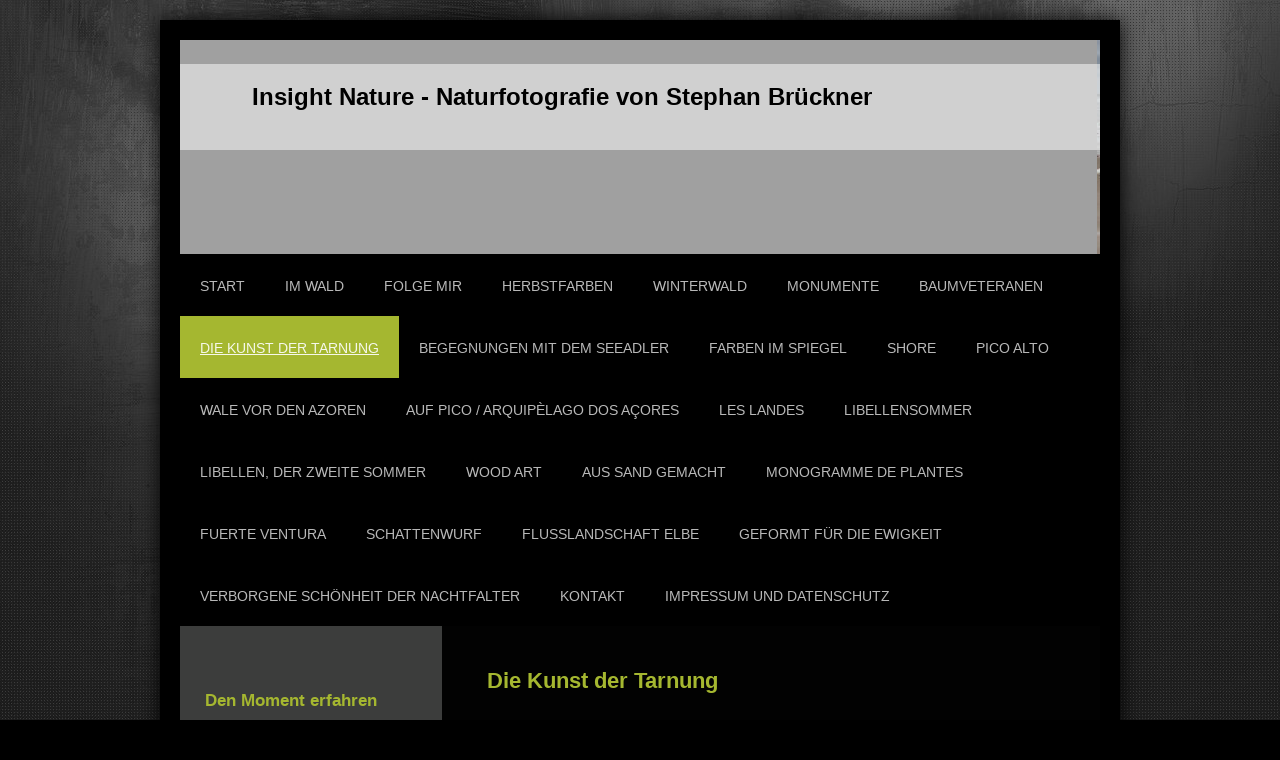

--- FILE ---
content_type: text/html; charset=UTF-8
request_url: https://www.insightnature.de/die-kunst-der-tarnung/
body_size: 7746
content:
<!DOCTYPE html>
<html lang="de"  ><head prefix="og: http://ogp.me/ns# fb: http://ogp.me/ns/fb# business: http://ogp.me/ns/business#">
    <meta http-equiv="Content-Type" content="text/html; charset=utf-8"/>
    <meta name="generator" content="IONOS MyWebsite"/>
        
    <link rel="dns-prefetch" href="//cdn.website-start.de/"/>
    <link rel="dns-prefetch" href="//106.mod.mywebsite-editor.com"/>
    <link rel="dns-prefetch" href="https://106.sb.mywebsite-editor.com/"/>
    <link rel="shortcut icon" href="//cdn.website-start.de/favicon.ico"/>
        <title>Insight Nature - Die Kunst der Tarnung</title>
    <style type="text/css">@media screen and (max-device-width: 1024px) {.diyw a.switchViewWeb {display: inline !important;}}</style>
    <style type="text/css">@media screen and (min-device-width: 1024px) {
            .mediumScreenDisabled { display:block }
            .smallScreenDisabled { display:block }
        }
        @media screen and (max-device-width: 1024px) { .mediumScreenDisabled { display:none } }
        @media screen and (max-device-width: 568px) { .smallScreenDisabled { display:none } }
                @media screen and (min-width: 1024px) {
            .mobilepreview .mediumScreenDisabled { display:block }
            .mobilepreview .smallScreenDisabled { display:block }
        }
        @media screen and (max-width: 1024px) { .mobilepreview .mediumScreenDisabled { display:none } }
        @media screen and (max-width: 568px) { .mobilepreview .smallScreenDisabled { display:none } }</style>
    <meta name="viewport" content="width=device-width, initial-scale=1, maximum-scale=1, minimal-ui"/>

<meta name="format-detection" content="telephone=no"/>
        <meta name="keywords" content="Ausstellungen,  Vernissage,  Finissage,  Kunst"/>
            <meta name="description" content="Aktuelle Ausstellungen von Insight Nature"/>
            <meta name="robots" content="index,follow"/>
        <link href="//cdn.website-start.de/templates/2025/style.css?1763478093678" rel="stylesheet" type="text/css"/>
    <link href="https://www.insightnature.de/s/style/theming.css?1691496479" rel="stylesheet" type="text/css"/>
    <link href="//cdn.website-start.de/app/cdn/min/group/web.css?1763478093678" rel="stylesheet" type="text/css"/>
<link href="//cdn.website-start.de/app/cdn/min/moduleserver/css/de_DE/common,facebook,shoppingbasket?1763478093678" rel="stylesheet" type="text/css"/>
    <link href="//cdn.website-start.de/app/cdn/min/group/mobilenavigation.css?1763478093678" rel="stylesheet" type="text/css"/>
    <link href="https://106.sb.mywebsite-editor.com/app/logstate2-css.php?site=25653192&amp;t=1768792669" rel="stylesheet" type="text/css"/>

<script type="text/javascript">
    /* <![CDATA[ */
var stagingMode = '';
    /* ]]> */
</script>
<script src="https://106.sb.mywebsite-editor.com/app/logstate-js.php?site=25653192&amp;t=1768792669"></script>

    <link href="//cdn.website-start.de/templates/2025/print.css?1763478093678" rel="stylesheet" media="print" type="text/css"/>
    <script type="text/javascript">
    /* <![CDATA[ */
    var systemurl = 'https://106.sb.mywebsite-editor.com/';
    var webPath = '/';
    var proxyName = '';
    var webServerName = 'www.insightnature.de';
    var sslServerUrl = 'https://www.insightnature.de';
    var nonSslServerUrl = 'http://www.insightnature.de';
    var webserverProtocol = 'http://';
    var nghScriptsUrlPrefix = '//106.mod.mywebsite-editor.com';
    var sessionNamespace = 'DIY_SB';
    var jimdoData = {
        cdnUrl:  '//cdn.website-start.de/',
        messages: {
            lightBox: {
    image : 'Bild',
    of: 'von'
}

        },
        isTrial: 0,
        pageId: 1427558    };
    var script_basisID = "25653192";

    diy = window.diy || {};
    diy.web = diy.web || {};

        diy.web.jsBaseUrl = "//cdn.website-start.de/s/build/";

    diy.context = diy.context || {};
    diy.context.type = diy.context.type || 'web';
    /* ]]> */
</script>

<script type="text/javascript" src="//cdn.website-start.de/app/cdn/min/group/web.js?1763478093678" crossorigin="anonymous"></script><script type="text/javascript" src="//cdn.website-start.de/s/build/web.bundle.js?1763478093678" crossorigin="anonymous"></script><script type="text/javascript" src="//cdn.website-start.de/app/cdn/min/group/mobilenavigation.js?1763478093678" crossorigin="anonymous"></script><script src="//cdn.website-start.de/app/cdn/min/moduleserver/js/de_DE/common,facebook,shoppingbasket?1763478093678"></script>
<script type="text/javascript" src="https://cdn.website-start.de/proxy/apps/static/resource/dependencies/"></script><script type="text/javascript">
                    if (typeof require !== 'undefined') {
                        require.config({
                            waitSeconds : 10,
                            baseUrl : 'https://cdn.website-start.de/proxy/apps/static/js/'
                        });
                    }
                </script><script type="text/javascript" src="//cdn.website-start.de/app/cdn/min/group/pfcsupport.js?1763478093678" crossorigin="anonymous"></script>    <meta property="og:type" content="business.business"/>
    <meta property="og:url" content="https://www.insightnature.de/die-kunst-der-tarnung/"/>
    <meta property="og:title" content="Insight Nature - Die Kunst der Tarnung"/>
            <meta property="og:description" content="Aktuelle Ausstellungen von Insight Nature"/>
                <meta property="og:image" content="https://www.insightnature.de/s/img/emotionheader.png"/>
        <meta property="business:contact_data:country_name" content="Deutschland"/>
    
    
    
    <meta property="business:contact_data:email" content="stephan.brueckner@insightnature.de"/>
    
    <meta property="business:contact_data:phone_number" content="+49 172 6602755"/>
    
    
</head>


<body class="body diyBgActive  cc-pagemode-default diyfeSidebarLeft diy-market-de_DE" data-pageid="1427558" id="page-1427558">
    
    <div class="diyw">
        <!-- markup changed -->
<div class="diyweb">
	<div class="diyfeMobileNav">
		
<nav id="diyfeMobileNav" class="diyfeCA diyfeCA2" role="navigation">
    <a title="Navigation aufklappen/zuklappen">Navigation aufklappen/zuklappen</a>
    <ul class="mainNav1"><li class=" hasSubNavigation"><a data-page-id="1378284" href="https://www.insightnature.de/" class=" level_1"><span>Start</span></a></li><li class=" hasSubNavigation"><a data-page-id="1386859" href="https://www.insightnature.de/im-wald/" class=" level_1"><span>Im Wald</span></a></li><li class=" hasSubNavigation"><a data-page-id="1383899" href="https://www.insightnature.de/folge-mir/" class=" level_1"><span>Folge mir</span></a></li><li class=" hasSubNavigation"><a data-page-id="1537656" href="https://www.insightnature.de/herbstfarben/" class=" level_1"><span>Herbstfarben</span></a></li><li class=" hasSubNavigation"><a data-page-id="1456715" href="https://www.insightnature.de/winterwald/" class=" level_1"><span>Winterwald</span></a></li><li class=" hasSubNavigation"><a data-page-id="1387842" href="https://www.insightnature.de/monumente/" class=" level_1"><span>Monumente</span></a></li><li class=" hasSubNavigation"><a data-page-id="1512804" href="https://www.insightnature.de/baumveteranen/" class=" level_1"><span>Baumveteranen</span></a></li><li class="current hasSubNavigation"><a data-page-id="1427558" href="https://www.insightnature.de/die-kunst-der-tarnung/" class="current level_1"><span>Die Kunst der Tarnung</span></a></li><li class=" hasSubNavigation"><a data-page-id="1450451" href="https://www.insightnature.de/begegnungen-mit-dem-seeadler/" class=" level_1"><span>Begegnungen mit dem Seeadler</span></a></li><li class=" hasSubNavigation"><a data-page-id="1592326" href="https://www.insightnature.de/farben-im-spiegel/" class=" level_1"><span>Farben im Spiegel</span></a></li><li class=" hasSubNavigation"><a data-page-id="1418845" href="https://www.insightnature.de/shore/" class=" level_1"><span>Shore</span></a></li><li class=" hasSubNavigation"><a data-page-id="1512802" href="https://www.insightnature.de/pico-alto/" class=" level_1"><span>Pico Alto</span></a></li><li class=" hasSubNavigation"><a data-page-id="1485245" href="https://www.insightnature.de/wale-vor-den-azoren/" class=" level_1"><span>Wale vor den Azoren</span></a></li><li class=" hasSubNavigation"><a data-page-id="1537644" href="https://www.insightnature.de/auf-pico-arquipèlago-dos-açores/" class=" level_1"><span>Auf Pico / Arquipèlago dos Açores</span></a></li><li class=" hasSubNavigation"><a data-page-id="1515139" href="https://www.insightnature.de/les-landes/" class=" level_1"><span>Les Landes</span></a></li><li class=" hasSubNavigation"><a data-page-id="1512803" href="https://www.insightnature.de/libellensommer/" class=" level_1"><span>Libellensommer</span></a></li><li class=" hasSubNavigation"><a data-page-id="1537640" href="https://www.insightnature.de/libellen-der-zweite-sommer/" class=" level_1"><span>Libellen, der zweite Sommer</span></a></li><li class=" hasSubNavigation"><a data-page-id="1569036" href="https://www.insightnature.de/wood-art/" class=" level_1"><span>Wood Art</span></a></li><li class=" hasSubNavigation"><a data-page-id="1569039" href="https://www.insightnature.de/aus-sand-gemacht/" class=" level_1"><span>Aus Sand gemacht</span></a></li><li class=" hasSubNavigation"><a data-page-id="1569053" href="https://www.insightnature.de/monogramme-de-plantes/" class=" level_1"><span>Monogramme de Plantes</span></a></li><li class=" hasSubNavigation"><a data-page-id="1569057" href="https://www.insightnature.de/fuerte-ventura/" class=" level_1"><span>Fuerte Ventura</span></a></li><li class=" hasSubNavigation"><a data-page-id="1592294" href="https://www.insightnature.de/schattenwurf/" class=" level_1"><span>Schattenwurf</span></a></li><li class=" hasSubNavigation"><a data-page-id="1592295" href="https://www.insightnature.de/flusslandschaft-elbe/" class=" level_1"><span>Flusslandschaft Elbe</span></a></li><li class=" hasSubNavigation"><a data-page-id="1592304" href="https://www.insightnature.de/geformt-für-die-ewigkeit/" class=" level_1"><span>Geformt für die Ewigkeit</span></a></li><li class=" hasSubNavigation"><a data-page-id="1592305" href="https://www.insightnature.de/verborgene-schönheit-der-nachtfalter/" class=" level_1"><span>Verborgene Schönheit der Nachtfalter</span></a></li><li class=" hasSubNavigation"><a data-page-id="1378285" href="https://www.insightnature.de/kontakt/" class=" level_1"><span>Kontakt</span></a></li><li class=" hasSubNavigation"><a data-page-id="1378287" href="https://www.insightnature.de/impressum-und-datenschutz/" class=" level_1"><span>Impressum und Datenschutz</span></a></li></ul></nav>
	</div>
	<div class="diywebContainer diyfeCA diyfeCA2">
		<div class="diywebEmotionHeader">
			<div class="diywebLiveArea">
				
<style type="text/css" media="all">
.diyw div#emotion-header {
        max-width: 920px;
        max-height: 214px;
                background: #A0A0A0;
    }

.diyw div#emotion-header-title-bg {
    left: 0%;
    top: 20%;
    width: 100%;
    height: 40.05%;

    background-color: #FFFFFF;
    opacity: 0.50;
    filter: alpha(opacity = 50);
    }
.diyw img#emotion-header-logo {
    left: 1.00%;
    top: 0.00%;
    background: transparent;
                border: 1px solid #CCCCCC;
        padding: 0px;
                display: none;
    }

.diyw div#emotion-header strong#emotion-header-title {
    left: 20%;
    top: 20%;
    color: #000000;
        font: normal bold 24px/120% Helvetica, 'Helvetica Neue', 'Trebuchet MS', sans-serif;
}

.diyw div#emotion-no-bg-container{
    max-height: 214px;
}

.diyw div#emotion-no-bg-container .emotion-no-bg-height {
    margin-top: 23.26%;
}
</style>
<div id="emotion-header" data-action="loadView" data-params="active" data-imagescount="10">
            <img src="https://www.insightnature.de/s/img/emotionheader.png?1735817930.920px.214px" id="emotion-header-img" alt="Insight Nature -Naturfotografie von Stephan Brückner"/>
            
        <div id="ehSlideshowPlaceholder">
            <div id="ehSlideShow">
                <div class="slide-container">
                                        <div style="background-color: #A0A0A0">
                            <img src="https://www.insightnature.de/s/img/emotionheader.png?1735817930.920px.214px" alt="Insight Nature -Naturfotografie von Stephan Brückner"/>
                        </div>
                                    </div>
            </div>
        </div>


        <script type="text/javascript">
        //<![CDATA[
                diy.module.emotionHeader.slideShow.init({ slides: [{"url":"https:\/\/www.insightnature.de\/s\/img\/emotionheader.png?1735817930.920px.214px","image_alt":"Insight Nature -Naturfotografie von Stephan Br\u00fcckner","bgColor":"#A0A0A0"},{"url":"https:\/\/www.insightnature.de\/s\/img\/emotionheader_1.jpg?1735817930.920px.214px","image_alt":"","bgColor":"#A0A0A0"},{"url":"https:\/\/www.insightnature.de\/s\/img\/emotionheader_2.jpg?1735817930.920px.214px","image_alt":"","bgColor":"#A0A0A0"},{"url":"https:\/\/www.insightnature.de\/s\/img\/emotionheader_3.jpg?1735817930.920px.214px","image_alt":"","bgColor":"#A0A0A0"},{"url":"https:\/\/www.insightnature.de\/s\/img\/emotionheader_4.jpg?1735817930.920px.214px","image_alt":"","bgColor":"#A0A0A0"},{"url":"https:\/\/www.insightnature.de\/s\/img\/emotionheader_5.jpg?1735817930.920px.214px","image_alt":"","bgColor":"#A0A0A0"},{"url":"https:\/\/www.insightnature.de\/s\/img\/emotionheader_6.jpg?1735817930.920px.214px","image_alt":"","bgColor":"#A0A0A0"},{"url":"https:\/\/www.insightnature.de\/s\/img\/emotionheader_7.jpg?1735817930.920px.214px","image_alt":"","bgColor":"#A0A0A0"},{"url":"https:\/\/www.insightnature.de\/s\/img\/emotionheader_8.jpg?1735817930.920px.214px","image_alt":"","bgColor":"#A0A0A0"},{"url":"https:\/\/www.insightnature.de\/s\/img\/emotionheader_9.jpg?1735817930.920px.214px","image_alt":"","bgColor":"#A0A0A0"}] });
        //]]>
        </script>

    
            
        
            
                  	<div id="emotion-header-title-bg"></div>
    
            <strong id="emotion-header-title" style="text-align: left">Insight Nature - Naturfotografie von Stephan Brückner</strong>
                    <div class="notranslate">
                <svg xmlns="http://www.w3.org/2000/svg" version="1.1" id="emotion-header-title-svg" viewBox="0 0 920 214" preserveAspectRatio="xMinYMin meet"><text style="font-family:Helvetica, 'Helvetica Neue', 'Trebuchet MS', sans-serif;font-size:24px;font-style:normal;font-weight:bold;fill:#000000;line-height:1.2em;"><tspan x="0" style="text-anchor: start" dy="0.95em">Insight Nature - Naturfotografie von Stephan Brückner</tspan></text></svg>
            </div>
            
    
    <script type="text/javascript">
    //<![CDATA[
    (function ($) {
        function enableSvgTitle() {
                        var titleSvg = $('svg#emotion-header-title-svg'),
                titleHtml = $('#emotion-header-title'),
                emoWidthAbs = 920,
                emoHeightAbs = 214,
                offsetParent,
                titlePosition,
                svgBoxWidth,
                svgBoxHeight;

                        if (titleSvg.length && titleHtml.length) {
                offsetParent = titleHtml.offsetParent();
                titlePosition = titleHtml.position();
                svgBoxWidth = titleHtml.width();
                svgBoxHeight = titleHtml.height();

                                titleSvg.get(0).setAttribute('viewBox', '0 0 ' + svgBoxWidth + ' ' + svgBoxHeight);
                titleSvg.css({
                   left: Math.roundTo(100 * titlePosition.left / offsetParent.width(), 3) + '%',
                   top: Math.roundTo(100 * titlePosition.top / offsetParent.height(), 3) + '%',
                   width: Math.roundTo(100 * svgBoxWidth / emoWidthAbs, 3) + '%',
                   height: Math.roundTo(100 * svgBoxHeight / emoHeightAbs, 3) + '%'
                });

                titleHtml.css('visibility','hidden');
                titleSvg.css('visibility','visible');
            }
        }

        
            var posFunc = function($, overrideSize) {
                var elems = [], containerWidth, containerHeight;
                                    elems.push({
                        selector: '#emotion-header-title',
                        overrideSize: true,
                        horPos: 23.87,
                        vertPos: 22.75                    });
                    lastTitleWidth = $('#emotion-header-title').width();
                                                elems.push({
                    selector: '#emotion-header-title-bg',
                    horPos: 0,
                    vertPos: 18.92                });
                                
                containerWidth = parseInt('920');
                containerHeight = parseInt('214');

                for (var i = 0; i < elems.length; ++i) {
                    var el = elems[i],
                        $el = $(el.selector),
                        pos = {
                            left: el.horPos,
                            top: el.vertPos
                        };
                    if (!$el.length) continue;
                    var anchorPos = $el.anchorPosition();
                    anchorPos.$container = $('#emotion-header');

                    if (overrideSize === true || el.overrideSize === true) {
                        anchorPos.setContainerSize(containerWidth, containerHeight);
                    } else {
                        anchorPos.setContainerSize(null, null);
                    }

                    var pxPos = anchorPos.fromAnchorPosition(pos),
                        pcPos = anchorPos.toPercentPosition(pxPos);

                    var elPos = {};
                    if (!isNaN(parseFloat(pcPos.top)) && isFinite(pcPos.top)) {
                        elPos.top = pcPos.top + '%';
                    }
                    if (!isNaN(parseFloat(pcPos.left)) && isFinite(pcPos.left)) {
                        elPos.left = pcPos.left + '%';
                    }
                    $el.css(elPos);
                }

                // switch to svg title
                enableSvgTitle();
            };

                        var $emotionImg = jQuery('#emotion-header-img');
            if ($emotionImg.length > 0) {
                // first position the element based on stored size
                posFunc(jQuery, true);

                // trigger reposition using the real size when the element is loaded
                var ehLoadEvTriggered = false;
                $emotionImg.one('load', function(){
                    posFunc(jQuery);
                    ehLoadEvTriggered = true;
                                        diy.module.emotionHeader.slideShow.start();
                                    }).each(function() {
                                        if(this.complete || typeof this.complete === 'undefined') {
                        jQuery(this).load();
                    }
                });

                                noLoadTriggeredTimeoutId = setTimeout(function() {
                    if (!ehLoadEvTriggered) {
                        posFunc(jQuery);
                    }
                    window.clearTimeout(noLoadTriggeredTimeoutId)
                }, 5000);//after 5 seconds
            } else {
                jQuery(function(){
                    posFunc(jQuery);
                });
            }

                        if (jQuery.isBrowser && jQuery.isBrowser.ie8) {
                var longTitleRepositionCalls = 0;
                longTitleRepositionInterval = setInterval(function() {
                    if (lastTitleWidth > 0 && lastTitleWidth != jQuery('#emotion-header-title').width()) {
                        posFunc(jQuery);
                    }
                    longTitleRepositionCalls++;
                    // try this for 5 seconds
                    if (longTitleRepositionCalls === 5) {
                        window.clearInterval(longTitleRepositionInterval);
                    }
                }, 1000);//each 1 second
            }

            }(jQuery));
    //]]>
    </script>

    </div>

			</div>
		</div>
		<div class="diywebHeader">
			<div class="diywebNav diywebNavMain diywebNav123 diyfeCA diyfeCA2">
				<div class="diywebLiveArea">
					<div class="webnavigation"><ul id="mainNav1" class="mainNav1"><li class="navTopItemGroup_1"><a data-page-id="1378284" href="https://www.insightnature.de/" class="level_1"><span>Start</span></a></li><li class="navTopItemGroup_2"><a data-page-id="1386859" href="https://www.insightnature.de/im-wald/" class="level_1"><span>Im Wald</span></a></li><li class="navTopItemGroup_3"><a data-page-id="1383899" href="https://www.insightnature.de/folge-mir/" class="level_1"><span>Folge mir</span></a></li><li class="navTopItemGroup_4"><a data-page-id="1537656" href="https://www.insightnature.de/herbstfarben/" class="level_1"><span>Herbstfarben</span></a></li><li class="navTopItemGroup_5"><a data-page-id="1456715" href="https://www.insightnature.de/winterwald/" class="level_1"><span>Winterwald</span></a></li><li class="navTopItemGroup_6"><a data-page-id="1387842" href="https://www.insightnature.de/monumente/" class="level_1"><span>Monumente</span></a></li><li class="navTopItemGroup_7"><a data-page-id="1512804" href="https://www.insightnature.de/baumveteranen/" class="level_1"><span>Baumveteranen</span></a></li><li class="navTopItemGroup_8"><a data-page-id="1427558" href="https://www.insightnature.de/die-kunst-der-tarnung/" class="current level_1"><span>Die Kunst der Tarnung</span></a></li><li class="navTopItemGroup_9"><a data-page-id="1450451" href="https://www.insightnature.de/begegnungen-mit-dem-seeadler/" class="level_1"><span>Begegnungen mit dem Seeadler</span></a></li><li class="navTopItemGroup_10"><a data-page-id="1592326" href="https://www.insightnature.de/farben-im-spiegel/" class="level_1"><span>Farben im Spiegel</span></a></li><li class="navTopItemGroup_11"><a data-page-id="1418845" href="https://www.insightnature.de/shore/" class="level_1"><span>Shore</span></a></li><li class="navTopItemGroup_12"><a data-page-id="1512802" href="https://www.insightnature.de/pico-alto/" class="level_1"><span>Pico Alto</span></a></li><li class="navTopItemGroup_13"><a data-page-id="1485245" href="https://www.insightnature.de/wale-vor-den-azoren/" class="level_1"><span>Wale vor den Azoren</span></a></li><li class="navTopItemGroup_14"><a data-page-id="1537644" href="https://www.insightnature.de/auf-pico-arquipèlago-dos-açores/" class="level_1"><span>Auf Pico / Arquipèlago dos Açores</span></a></li><li class="navTopItemGroup_15"><a data-page-id="1515139" href="https://www.insightnature.de/les-landes/" class="level_1"><span>Les Landes</span></a></li><li class="navTopItemGroup_16"><a data-page-id="1512803" href="https://www.insightnature.de/libellensommer/" class="level_1"><span>Libellensommer</span></a></li><li class="navTopItemGroup_17"><a data-page-id="1537640" href="https://www.insightnature.de/libellen-der-zweite-sommer/" class="level_1"><span>Libellen, der zweite Sommer</span></a></li><li class="navTopItemGroup_18"><a data-page-id="1569036" href="https://www.insightnature.de/wood-art/" class="level_1"><span>Wood Art</span></a></li><li class="navTopItemGroup_19"><a data-page-id="1569039" href="https://www.insightnature.de/aus-sand-gemacht/" class="level_1"><span>Aus Sand gemacht</span></a></li><li class="navTopItemGroup_20"><a data-page-id="1569053" href="https://www.insightnature.de/monogramme-de-plantes/" class="level_1"><span>Monogramme de Plantes</span></a></li><li class="navTopItemGroup_21"><a data-page-id="1569057" href="https://www.insightnature.de/fuerte-ventura/" class="level_1"><span>Fuerte Ventura</span></a></li><li class="navTopItemGroup_22"><a data-page-id="1592294" href="https://www.insightnature.de/schattenwurf/" class="level_1"><span>Schattenwurf</span></a></li><li class="navTopItemGroup_23"><a data-page-id="1592295" href="https://www.insightnature.de/flusslandschaft-elbe/" class="level_1"><span>Flusslandschaft Elbe</span></a></li><li class="navTopItemGroup_24"><a data-page-id="1592304" href="https://www.insightnature.de/geformt-für-die-ewigkeit/" class="level_1"><span>Geformt für die Ewigkeit</span></a></li><li class="navTopItemGroup_25"><a data-page-id="1592305" href="https://www.insightnature.de/verborgene-schönheit-der-nachtfalter/" class="level_1"><span>Verborgene Schönheit der Nachtfalter</span></a></li><li class="navTopItemGroup_26"><a data-page-id="1378285" href="https://www.insightnature.de/kontakt/" class="level_1"><span>Kontakt</span></a></li><li class="navTopItemGroup_27"><a data-page-id="1378287" href="https://www.insightnature.de/impressum-und-datenschutz/" class="level_1"><span>Impressum und Datenschutz</span></a></li></ul></div>
				</div>
			</div>
		</div>
		<div class="diywebContent diyfeCA diyfeCA1">
			<div class="diywebLiveArea">
				<div class="diywebMain">
					<div class="diywebGutter">
						
        <div id="content_area">
        	<div id="content_start"></div>
        	
        
        <div id="matrix_2187940" class="sortable-matrix" data-matrixId="2187940"><div class="n module-type-header diyfeLiveArea "> <h1><span class="diyfeDecoration">Die Kunst der Tarnung</span></h1> </div><div class="n module-type-hr diyfeLiveArea "> <div style="padding: 0px 0px">
    <div class="hr"></div>
</div>
 </div><div class="n module-type-text diyfeLiveArea "> <p>Für viele Tierarten ist die perfekte Anpassung an die Umgebung über Jahrtausende der Evolution zu einer wichtigen Überlebensstrategie geworden. In der Fotografie enstehen spannende Bilder,
die Strukturen umfassen, welche nicht so sind wie sie scheinen. Genaueres Hinsehen macht Neuentdecken möglich.</p> </div><div class="n module-type-gallery diyfeLiveArea "> <div class="ccgalerie slideshow clearover" id="slideshow-gallery-23053732" data-jsclass="GallerySlideshow" data-jsoptions="effect: 'fade',changeTime: 8000,maxHeight: '500px',navigation: true,startPaused: false">

    <div class="thumb_pro1">
    	<div class="innerthumbnail">
    		<a title="Birkenspanner" href="https://www.insightnature.de/s/cc_images/cache_64726914.jpg" data-is-image="true" target="_blank">    			<img data-width="1024" data-height="682" src="https://www.insightnature.de/s/cc_images/thumb_64726914.jpg" title="Birkenspanner"/>
    		</a>    	</div>
    </div>
        <div class="thumb_pro1">
    	<div class="innerthumbnail">
    		<a title="Damhirsch" href="https://www.insightnature.de/s/cc_images/cache_64726915.jpg" data-is-image="true" target="_blank">    			<img data-width="1024" data-height="697" src="https://www.insightnature.de/s/cc_images/thumb_64726915.jpg" title="Damhirsch"/>
    		</a>    	</div>
    </div>
        <div class="thumb_pro1">
    	<div class="innerthumbnail">
    		<a title="Flussregenpfeifer" href="https://www.insightnature.de/s/cc_images/cache_64726916.jpg" data-is-image="true" target="_blank">    			<img data-width="1024" data-height="615" src="https://www.insightnature.de/s/cc_images/thumb_64726916.jpg" title="Flussregenpfeifer"/>
    		</a>    	</div>
    </div>
        <div class="thumb_pro1">
    	<div class="innerthumbnail">
    		<a title="Mufflon" href="https://www.insightnature.de/s/cc_images/cache_64726917.jpg" data-is-image="true" target="_blank">    			<img data-width="979" data-height="768" src="https://www.insightnature.de/s/cc_images/thumb_64726917.jpg" title="Mufflon"/>
    		</a>    	</div>
    </div>
        <div class="thumb_pro1">
    	<div class="innerthumbnail">
    		<a title="Girlitz" href="https://www.insightnature.de/s/cc_images/cache_64726918.jpg" data-is-image="true" target="_blank">    			<img data-width="1024" data-height="682" src="https://www.insightnature.de/s/cc_images/thumb_64726918.jpg" title="Girlitz"/>
    		</a>    	</div>
    </div>
        <div class="thumb_pro1">
    	<div class="innerthumbnail">
    		<a title="Graureiher" href="https://www.insightnature.de/s/cc_images/cache_64726919.jpg" data-is-image="true" target="_blank">    			<img data-width="1024" data-height="755" src="https://www.insightnature.de/s/cc_images/thumb_64726919.jpg" title="Graureiher"/>
    		</a>    	</div>
    </div>
        <div class="thumb_pro1">
    	<div class="innerthumbnail">
    		<a title="Heuschrecke" href="https://www.insightnature.de/s/cc_images/cache_64726920.jpg" data-is-image="true" target="_blank">    			<img data-width="1024" data-height="682" src="https://www.insightnature.de/s/cc_images/thumb_64726920.jpg" title="Heuschrecke"/>
    		</a>    	</div>
    </div>
        <div class="thumb_pro1">
    	<div class="innerthumbnail">
    		<a title="Distelfalter" href="https://www.insightnature.de/s/cc_images/cache_64726921.jpg" data-is-image="true" target="_blank">    			<img data-width="1024" data-height="683" src="https://www.insightnature.de/s/cc_images/thumb_64726921.jpg" title="Distelfalter"/>
    		</a>    	</div>
    </div>
        <div class="thumb_pro1">
    	<div class="innerthumbnail">
    		<a title="Blaugrüne Mosaikjungfer" href="https://www.insightnature.de/s/cc_images/cache_64726922.jpg" data-is-image="true" target="_blank">    			<img data-width="1024" data-height="670" src="https://www.insightnature.de/s/cc_images/thumb_64726922.jpg" title="Blaugrüne Mosaikjungfer"/>
    		</a>    	</div>
    </div>
        <div class="thumb_pro1">
    	<div class="innerthumbnail">
    		<a title="Rehbock" href="https://www.insightnature.de/s/cc_images/cache_64726923.jpg" data-is-image="true" target="_blank">    			<img data-width="1024" data-height="662" src="https://www.insightnature.de/s/cc_images/thumb_64726923.jpg" title="Rehbock"/>
    		</a>    	</div>
    </div>
        <div class="thumb_pro1">
    	<div class="innerthumbnail">
    		<a title="Schwarzwild" href="https://www.insightnature.de/s/cc_images/cache_64726924.jpg" data-is-image="true" target="_blank">    			<img data-width="1024" data-height="649" src="https://www.insightnature.de/s/cc_images/thumb_64726924.jpg" title="Schwarzwild"/>
    		</a>    	</div>
    </div>
        <div class="thumb_pro1">
    	<div class="innerthumbnail">
    		<a title="Damwild" href="https://www.insightnature.de/s/cc_images/cache_64726925.jpg" data-is-image="true" target="_blank">    			<img data-width="1024" data-height="664" src="https://www.insightnature.de/s/cc_images/thumb_64726925.jpg" title="Damwild"/>
    		</a>    	</div>
    </div>
        <div class="thumb_pro1">
    	<div class="innerthumbnail">
    		<a title="Mufflon" href="https://www.insightnature.de/s/cc_images/cache_64726926.jpg" data-is-image="true" target="_blank">    			<img data-width="935" data-height="768" src="https://www.insightnature.de/s/cc_images/thumb_64726926.jpg" title="Mufflon"/>
    		</a>    	</div>
    </div>
        <div class="thumb_pro1">
    	<div class="innerthumbnail">
    		<a title="Auf dem Sprung" href="https://www.insightnature.de/s/cc_images/cache_64726927.jpg" data-is-image="true" target="_blank">    			<img data-width="1024" data-height="683" src="https://www.insightnature.de/s/cc_images/thumb_64726927.jpg" title="Auf dem Sprung"/>
    		</a>    	</div>
    </div>
        <div class="thumb_pro1">
    	<div class="innerthumbnail">
    		<a title="Westliche Keiljungfer" href="https://www.insightnature.de/s/cc_images/cache_64726928.jpg" data-is-image="true" target="_blank">    			<img data-width="1024" data-height="678" src="https://www.insightnature.de/s/cc_images/thumb_64726928.jpg" title="Westliche Keiljungfer"/>
    		</a>    	</div>
    </div>
        <div class="thumb_pro1">
    	<div class="innerthumbnail">
    		<a title="Rotkehlchen" href="https://www.insightnature.de/s/cc_images/cache_64726929.jpg" data-is-image="true" target="_blank">    			<img data-width="1024" data-height="695" src="https://www.insightnature.de/s/cc_images/thumb_64726929.jpg" title="Rotkehlchen"/>
    		</a>    	</div>
    </div>
        <div class="thumb_pro1">
    	<div class="innerthumbnail">
    		<a title="Riesenschnake" href="https://www.insightnature.de/s/cc_images/cache_64726930.jpg" data-is-image="true" target="_blank">    			<img data-width="1024" data-height="689" src="https://www.insightnature.de/s/cc_images/thumb_64726930.jpg" title="Riesenschnake"/>
    		</a>    	</div>
    </div>
        <div class="thumb_pro1">
    	<div class="innerthumbnail">
    		<a title="Laubfrosch" href="https://www.insightnature.de/s/cc_images/cache_64726931.jpg" data-is-image="true" target="_blank">    			<img data-width="1024" data-height="671" src="https://www.insightnature.de/s/cc_images/thumb_64726931.jpg" title="Laubfrosch"/>
    		</a>    	</div>
    </div>
        <div class="thumb_pro1">
    	<div class="innerthumbnail">
    		<a title="Grünes Heupferd" href="https://www.insightnature.de/s/cc_images/cache_64726932.jpg" data-is-image="true" target="_blank">    			<img data-width="1024" data-height="676" src="https://www.insightnature.de/s/cc_images/thumb_64726932.jpg" title="Grünes Heupferd"/>
    		</a>    	</div>
    </div>
        <div class="thumb_pro1">
    	<div class="innerthumbnail">
    		<a title="Damwild" href="https://www.insightnature.de/s/cc_images/cache_64726933.jpg" data-is-image="true" target="_blank">    			<img data-width="1024" data-height="594" src="https://www.insightnature.de/s/cc_images/thumb_64726933.jpg" title="Damwild"/>
    		</a>    	</div>
    </div>
        <div class="thumb_pro1">
    	<div class="innerthumbnail">
    		<a title="Blickkontakt" href="https://www.insightnature.de/s/cc_images/cache_64726934.jpg" data-is-image="true" target="_blank">    			<img data-width="1024" data-height="624" src="https://www.insightnature.de/s/cc_images/thumb_64726934.jpg" title="Blickkontakt"/>
    		</a>    	</div>
    </div>
        <div class="thumb_pro1">
    	<div class="innerthumbnail">
    		<a title="Lebendig" href="https://www.insightnature.de/s/cc_images/cache_64726935.jpg" data-is-image="true" target="_blank">    			<img data-width="1024" data-height="604" src="https://www.insightnature.de/s/cc_images/thumb_64726935.jpg" title="Lebendig"/>
    		</a>    	</div>
    </div>
    </div>
 </div></div>
        
        
        </div>
					</div>
				</div>
				<div class="diywebFond diyfeCA diyfeCA3"></div>
				<div class="diywebSecondary diyfeCA diyfeCA3">
					<div class="diywebNav diywebNav23">
						<div class="diywebGutter">
							<div class="webnavigation"></div>
						</div>
					</div>
					<div class="diywebSidebar">
						<div class="diywebGutter">
							<div id="matrix_2056960" class="sortable-matrix" data-matrixId="2056960"><div class="n module-type-header diyfeLiveArea "> <h2><span class="diyfeDecoration">Den Moment erfahren</span></h2> </div><div class="n module-type-text diyfeLiveArea "> <p><em>Insight Nature</em> möchte mehr, als nur Bilder unserer natürlichen Umwelt zeigen, sondern eine tiefere Einsicht, ein Einfühlen, Erleben (insight) für die 
spannende, vielfältige und malerische Welt der Naturfotografie ermöglichen. In dieser Online-Präsentation zeige ich eine kleine Auswahl der Motive und Sujets, denen ich mich immer wieder neu versuche
anzunähern, um deren Charakter im Bild festzuhalten. Lassen Sie sich entführen und von Farben, Lichtstimmungen und Motiven begeistern. Viel Freude wünscht</p>
<p>Stephan Brückner.</p>
<p> </p>
<p><em><span style="font-size: 22px;"><span style="color: rgb(146, 184, 43);"><strong>Experience the moment</strong></span></span></em></p>
<p><em>Insight Nature would like to show more than pictures of our natural environment but rather a</em></p>
<p><em>deep experience, a kind of empathy or insight into an exiting, manifold and pituresque world of</em></p>
<p><em>nature photography. In this online presentation you will find a small collection of subjects</em> <em>and sujets that I try to grasp more and more in order to picture their true characters.
Let you take with me and inspire by colours, light moods and subjects.<br/>
Enjoy this site!<br/>
Yours Stephan</em><br/>
 </p> </div><div class="n module-type-hr diyfeLiveArea "> <div style="padding: 0px 0px">
    <div class="hr"></div>
</div>
 </div><div class="n module-type-remoteModule-facebook diyfeLiveArea ">             <div id="modul_20898001_content"><div id="NGH20898001_main">
    <div class="facebook-content">
        <a class="fb-share button" href="https://www.facebook.com/sharer.php?u=https%3A%2F%2Fwww.insightnature.de%2Fdie-kunst-der-tarnung%2F">
    <img src="https://www.insightnature.de/proxy/static/mod/facebook/files/img/facebook-share-icon.png"/> Teilen</a>    </div>
</div>
</div><script>/* <![CDATA[ */var __NGHModuleInstanceData20898001 = __NGHModuleInstanceData20898001 || {};__NGHModuleInstanceData20898001.server = 'http://106.mod.mywebsite-editor.com';__NGHModuleInstanceData20898001.data_web = {};var m = mm[20898001] = new Facebook(20898001,116255,'facebook');if (m.initView_main != null) m.initView_main();/* ]]> */</script>
         </div></div>
						</div>
					</div><!-- .diywebSidebar -->
				</div><!-- .diywebSecondary -->
			</div>
		</div><!-- .diywebContent -->
	</div><!-- .diywebContainer -->
	<div class="diywebFooter diywebContainer">
		<div class="diywebLiveArea">
			<div id="contentfooter">
    <div class="leftrow">
                        <a rel="nofollow" href="javascript:window.print();">
                    <img class="inline" height="14" width="18" src="//cdn.website-start.de/s/img/cc/printer.gif" alt=""/>
                    Druckversion                </a> <span class="footer-separator">|</span>
                <a href="https://www.insightnature.de/sitemap/">Sitemap</a>
                        <br/> © Insight Nature 2019
            </div>
    <script type="text/javascript">
        window.diy.ux.Captcha.locales = {
            generateNewCode: 'Neuen Code generieren',
            enterCode: 'Bitte geben Sie den Code ein'
        };
        window.diy.ux.Cap2.locales = {
            generateNewCode: 'Neuen Code generieren',
            enterCode: 'Bitte geben Sie den Code ein'
        };
    </script>
    <div class="rightrow">
                <p><a class="diyw switchViewWeb" href="javascript:switchView('desktop');">Webansicht</a><a class="diyw switchViewMobile" href="javascript:switchView('mobile');">Mobile-Ansicht</a></p>
                <span class="loggedin">
            <a rel="nofollow" id="logout" href="https://106.sb.mywebsite-editor.com/app/cms/logout.php">Logout</a> <span class="footer-separator">|</span>
            <a rel="nofollow" id="edit" href="https://106.sb.mywebsite-editor.com/app/25653192/1427558/">Seite bearbeiten</a>
        </span>
    </div>
</div>


		</div>
	</div>
</div><!-- .diyweb -->    </div>

    
    </body>


<!-- rendered at Sat, 20 Dec 2025 05:43:42 +0100 -->
</html>
